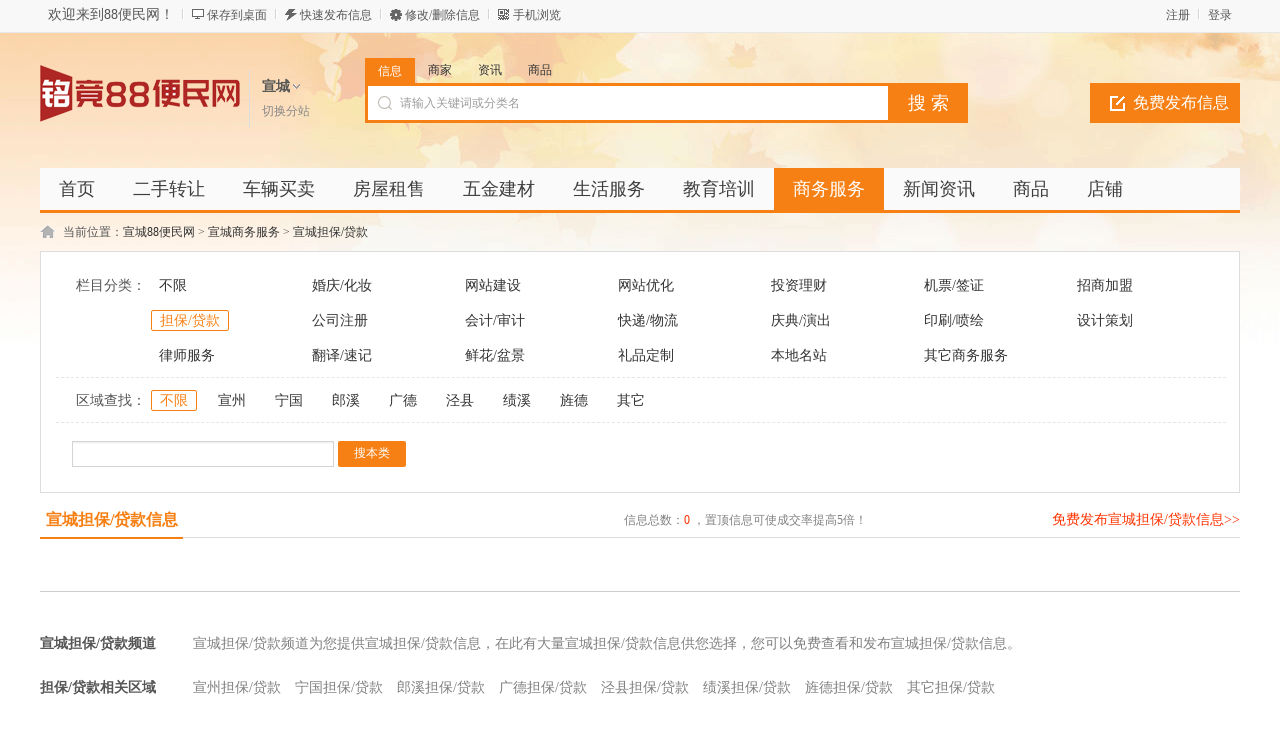

--- FILE ---
content_type: text/html; charset=utf8
request_url: http://xuancheng.88bm.com.cn/daikuan/
body_size: 6480
content:
<!DOCTYPE html PUBLIC "-//W3C//DTD XHTML 1.0 Transitional//EN" "http://www.w3.org/TR/xhtml1/DTD/xhtml1-transitional.dtd">
<html xmlns="http://www.w3.org/1999/xhtml">
<head>
<meta http-equiv="Content-Type" content="text/html; charset=utf-8" />
<script src="http://www.88bm.com.cn/template/default/js/uaredirect.js" type="text/javascript"></script>
<script type="text/javascript">uaredirect("http://www.88bm.com.cn/m/index.php?mod=category&catid=123&cityid=53");</script>
<title>宣城担保/贷款-宣城88便民网</title>
<meta name="keywords" content="宣城担保/贷款信息" />
<meta name="description" content="宣城担保/贷款频道为您提供宣城担保/贷款信息，在此有大量宣城担保/贷款信息供您选择，您可以免费查看和发布宣城担保/贷款信息。" />
<link rel="shortcut icon" href="http://www.88bm.com.cn/favicon.ico" />
<link rel="stylesheet" href="http://www.88bm.com.cn/template/default/css/global.css" />
<link rel="stylesheet" href="http://www.88bm.com.cn/template/default/css/style.css" />
<link rel="stylesheet" href="http://www.88bm.com.cn/template/default/css/category.css" />
<link rel="stylesheet" href="http://www.88bm.com.cn/template/default/css/pagination2.css" />
<script src="http://www.88bm.com.cn/template/default/js/global.js" type="text/javascript"></script>
<script src="http://www.88bm.com.cn/template/default/js/jquery.min.js" type="text/javascript"></script>
</head>

<body class="orange full bodybgorange1"><script type="text/javascript">var current_domain="http://www.88bm.com.cn";var current_cityid="53";var current_logfile="member.php";</script>
<div class="bartop">
<div class="barcenter">
<div class="barleft">
<ul class="barcity">欢迎来到88便民网！</ul> 
<ul class="line"><u></u></ul>
            <ul class="barcang"><a href="http://www.88bm.com.cn/desktop.php" target="_blank" title="点击右键，选择“目标另存为”，将此快捷方式保存到桌面即可">保存到桌面</a></ul>
<ul class="line"><u></u></ul>
<ul class="barpost"><a href="http://www.88bm.com.cn/publish.php?cityid=53">快速发布信息</a></ul>
<ul class="line"><u></u></ul>
<ul class="bardel"><a href="http://www.88bm.com.cn/delinfo.php?cityid=53" rel="nofollow">修改/删除信息</a></ul>
<ul class="line"><u></u></ul>
<ul class="barwap"><a href="http://www.88bm.com.cn/mobile.php?cityid=53">手机浏览</a></ul>
</div>
<div class="barright" id="iflogin"><img src="http://www.88bm.com.cn/images/loading.gif" border="0" align="absmiddle"></div>
</div>
</div>
<div class="clear"></div>
<!--顶部横幅广告开始-->
<div id="ad_topbanner"></div>
<!--顶部横幅广告结束-->
<div class="clearfix"></div>
<div class="logosearchtel">
<div class="weblogo"><a href="http://xuancheng.88bm.com.cn/"><img src="http://www.88bm.com.cn/logo.png" title="88便民网" border="0"/></a></div>
    <div class="webcity">
    	<span>宣城</span><br><a href="http://www.88bm.com.cn/changecity.php">切换分站</a>
    </div>
    <div class="webcity2" style="display:none;">
    	<div class="curcity">宣城 <a href="http://www.88bm.com.cn/changecity.php">切换分站</a></div>
        <div class="clearfix"></div>
    	<ul>
                            	<a href="http://bj.88bm.com.cn/">北京</a>
                    	<a href="http://sh.88bm.com.cn/">上海</a>
                    	<a href="http://tj.88bm.com.cn/">天津</a>
                    	<a href="http://cq.88bm.com.cn/">重庆</a>
                    	<a href="http://gz.88bm.com.cn/">广州</a>
                    	<a href="http://sz.88bm.com.cn/">深圳</a>
                    	<a href="http://hz.88bm.com.cn/">杭州</a>
                    	<a href="http://fz.88bm.com.cn/">福州</a>
                    	<a href="http://xm.88bm.com.cn/">厦门</a>
                    	<a href="http://sjz.88bm.com.cn/">石家庄</a>
                    	<a href="http://zz.88bm.com.cn/">郑州</a>
                    	<a href="http://wh.88bm.com.cn/">武汉</a>
                    	<a href="http://cs.88bm.com.cn/">长沙</a>
                    	<a href="http://nj.88bm.com.cn/">南京</a>
                    	<a href="http://nc.88bm.com.cn/">南昌</a>
                    	<a href="http://xa.88bm.com.cn/">西安</a>
                    	<a href="http://cd.88bm.com.cn/">成都</a>
                    </ul>
    </div>
    <div class="postedit">
<a class="post" href="http://www.88bm.com.cn/publish.php?catid=123&cityid=53">免费发布信息</a>
</div>
<div class="websearch">
    	<div class="s_ulA" id="searchType">
            <ul>
                <li name="s8" id="s8_information" onclick="show_tab('information');" class="current"><a href="javascript:void(0);">信息</a></li>
<li name="s8" id="s8_store" onclick="show_tab('store');" ><a href="javascript:void(0);">商家</a></li>
                <li name="s8" id="s8_news" onclick="show_tab('news');" ><a href="javascript:void(0);">资讯</a></li>
                <li name="s8" id="s8_goods" onclick="show_tab('goods');" ><a href="javascript:void(0);">商品</a></li>
            </ul>
        </div>
        <div class="clearfix"></div>
<div class="sch_t_frm">
<form method="get" action="http://www.88bm.com.cn/search.php?" id="searchForm" target="_blank">
            <input name="cityid" type="hidden" value="53">
            <input type="hidden" id="searchtype" name="mod" value="information"/>
<div class="sch_ct">
<input type="text" class="topsearchinput" value="请输入关键词或分类名" name="keywords" id="searchheader" onmouseover="if(this.value==='请输入关键词或分类名'){this.value='';}" x-webkit-speech lang="zh-CN"/>
</div>
<div>
<input type="submit" value="搜 索" class="btn-normal"/>
</div>
</form>
</div>
        <div class="clearfix"></div>
        </div>
</div>
<div class="clear"></div><div class="body1000">
<div class="daohang_con2">
    <div class="daohang2">
        <ul>
            <li><a href="http://xuancheng.88bm.com.cn/" id="index">首页</a></li>
                                    <li><a  target="_self" id="1" href="http://xuancheng.88bm.com.cn/ershou/"><font color="">二手转让</font><sup class=""></sup></a></li>
                        <li><a  target="_self" id="2" href="http://xuancheng.88bm.com.cn/che/"><font color="">车辆买卖</font><sup class=""></sup></a></li>
                        <li><a  target="_self" id="3" href="http://xuancheng.88bm.com.cn/fang/"><font color="">房屋租售</font><sup class=""></sup></a></li>
                        <li><a  target="_self" id="4" href="http://xuancheng.88bm.com.cn/jiancai/"><font color="">五金建材</font><sup class=""></sup></a></li>
                        <li><a  target="_self" id="9" href="http://xuancheng.88bm.com.cn/shenghuo/"><font color="">生活服务</font><sup class=""></sup></a></li>
                        <li><a  target="_self" id="10" href="http://xuancheng.88bm.com.cn/jiaoyu/"><font color="">教育培训</font><sup class=""></sup></a></li>
                        <li><a class="current" target="_self" id="244" href="http://xuancheng.88bm.com.cn/shangwu/"><font color="">商务服务</font><sup class=""></sup></a></li>
                        <li><a  target="_self" id="news" href="http://xuancheng.88bm.com.cn/news.html"><font color="">新闻资讯</font><sup class=""></sup></a></li>
                        <li><a  target="_self" id="goods" href="http://xuancheng.88bm.com.cn/goods.html"><font color="">商品</font><sup class=""></sup></a></li>
                        <li><a  target="_self" id="corp" href="http://xuancheng.88bm.com.cn/corporation.html"><font color="">店铺</font><sup class=""></sup></a></li>
                    </ul>
    </div>
</div>
<div class="clearfix"></div>
<div id="ad_header"></div>
<div class="clearfix"></div>
<div class="bodybgcolor">
<div class="body1000">
<div class="clear"></div>
<div class="location">
当前位置：<a href="http://xuancheng.88bm.com.cn/">宣城88便民网</a> <code> &gt; </code> <a href="http://xuancheng.88bm.com.cn/shangwu/">宣城商务服务</a> <code> &gt; </code> <a href="http://xuancheng.88bm.com.cn/daikuan/">宣城担保/贷款</a></div>
<div class="clear"></div>
<div class="wrapper"><div id="select">
<dl class='fore' id='select-brand'>
<dt>栏目分类：</dt>
<dd>
<div class='content'>
    <div><a href="http://xuancheng.88bm.com.cn/shangwu/"  title="宣城商务服务">不限</a></div>
        <div><a href="http://xuancheng.88bm.com.cn/hunqing/"  title="宣城婚庆/化妆">婚庆/化妆</a></div>
        <div><a href="http://xuancheng.88bm.com.cn/wangzhan/"  title="宣城网站建设">网站建设</a></div>
        <div><a href="http://xuancheng.88bm.com.cn/seo/"  title="宣城网站优化">网站优化</a></div>
        <div><a href="http://xuancheng.88bm.com.cn/licai/"  title="宣城投资理财">投资理财</a></div>
        <div><a href="http://xuancheng.88bm.com.cn/qianzheng/"  title="宣城机票/签证">机票/签证</a></div>
        <div><a href="http://xuancheng.88bm.com.cn/zhaoshang/"  title="宣城招商加盟">招商加盟</a></div>
        <div><a href="http://xuancheng.88bm.com.cn/daikuan/" class="curr" title="宣城担保/贷款">担保/贷款</a></div>
        <div><a href="http://xuancheng.88bm.com.cn/gongsizhuce/"  title="宣城公司注册">公司注册</a></div>
        <div><a href="http://xuancheng.88bm.com.cn/huiji/"  title="宣城会计/审计">会计/审计</a></div>
        <div><a href="http://xuancheng.88bm.com.cn/wuliu/"  title="宣城快递/物流">快递/物流</a></div>
        <div><a href="http://xuancheng.88bm.com.cn/yanchu/"  title="宣城庆典/演出">庆典/演出</a></div>
        <div><a href="http://xuancheng.88bm.com.cn/yinshua/"  title="宣城印刷/喷绘">印刷/喷绘</a></div>
        <div><a href="http://xuancheng.88bm.com.cn/cehua/"  title="宣城设计策划">设计策划</a></div>
        <div><a href="http://xuancheng.88bm.com.cn/lvshi/"  title="宣城律师服务">律师服务</a></div>
        <div><a href="http://xuancheng.88bm.com.cn/fanyi/"  title="宣城翻译/速记">翻译/速记</a></div>
        <div><a href="http://xuancheng.88bm.com.cn/xianhua/"  title="宣城鲜花/盆景">鲜花/盆景</a></div>
        <div><a href="http://xuancheng.88bm.com.cn/lipin/"  title="宣城礼品定制">礼品定制</a></div>
        <div><a href="http://xuancheng.88bm.com.cn/mingzhan/"  title="宣城本地名站">本地名站</a></div>
        <div><a href="http://xuancheng.88bm.com.cn/qitashangwu/"  title="宣城其它商务服务">其它商务服务</a></div>
        </div>
</dd>
</dl>
            <dl>
<dt>区域查找：</dt>
<dd>
    <div><a href="http://xuancheng.88bm.com.cn/daikuan/" class="curr">不限</a></div>
<div><a href="http://xuancheng.88bm.com.cn/daikuan/areaid-486/" >宣州</a></div>
<div><a href="http://xuancheng.88bm.com.cn/daikuan/areaid-487/" >宁国</a></div>
<div><a href="http://xuancheng.88bm.com.cn/daikuan/areaid-488/" >郎溪</a></div>
<div><a href="http://xuancheng.88bm.com.cn/daikuan/areaid-489/" >广德</a></div>
<div><a href="http://xuancheng.88bm.com.cn/daikuan/areaid-490/" >泾县</a></div>
<div><a href="http://xuancheng.88bm.com.cn/daikuan/areaid-491/" >绩溪</a></div>
<div><a href="http://xuancheng.88bm.com.cn/daikuan/areaid-492/" >旌德</a></div>
<div><a href="http://xuancheng.88bm.com.cn/daikuan/areaid-493/" >其它</a></div>
</dd>
</dl>
        <dl class="lastdl">
<form method="get" action="http://www.88bm.com.cn/search.php?" target="_blank">
<input name="mod" value="information" type="hidden">
<input name="catid" value="123" type="hidden">
<input name="cityid" value="53" type="hidden">
        <input name="areaid" value="0" type="hidden">
<input name="streetid" value="" type="hidden">
<input name="keywords" type="text" value="" class="searchinput" id="searchbody" onmouseover="hiddennotice('searchbody');"/>
<input type="submit" value="搜本类" class="new_searchsubmit" />
</form>
</dl>
</div></div>
<div class="clear"></div>
<div class="new_listhd">
<div class="listhdleft">
<div><a href="#" class="currentr"><span></span>宣城担保/贷款信息</a></div>
</div>
<div class="listhdcenter">
信息总数：<span>0</span> ，置顶信息可使成交率提高5倍！
</div>
<div class="listhdright">
<a href="http://www.88bm.com.cn/publish.php?catid=123&cityid=53" target="_blank">免费发布宣城担保/贷款信息>></a>
</div>
</div>

<div class="clearfix"></div>
<div class="body1000">
<div id="ad_intercatdiv"></div>
<div class="infolists">
<div class='section'>
<ul class='sep'>
<div id="ad_interlistad_top"></div>
                </ul>
</div>
<div class="clear"></div>
<div class="pagination2">
<span class=anum>共0记录</span> </div>
<div class="clear"></div>
</div>
</div><div class="clear"></div>
<div class="colorfoot">
    <div class="cateintro">
        <div class="introleft">宣城担保/贷款频道</div>
        <div class="introright">宣城担保/贷款频道为您提供宣城担保/贷款信息，在此有大量宣城担保/贷款信息供您选择，您可以免费查看和发布宣城担保/贷款信息。</div>
    </div>
        <div class="clearfix"></div>
    <div class="cateintro relate">
    <div class="introleft">担保/贷款相关区域</div>
    <div class="introflink">
                <a href='http://xuancheng.88bm.com.cn/daikuan/areaid-486/' target="_blank">宣州担保/贷款</a>        <a href='http://xuancheng.88bm.com.cn/daikuan/areaid-487/' target="_blank">宁国担保/贷款</a>        <a href='http://xuancheng.88bm.com.cn/daikuan/areaid-488/' target="_blank">郎溪担保/贷款</a>        <a href='http://xuancheng.88bm.com.cn/daikuan/areaid-489/' target="_blank">广德担保/贷款</a>        <a href='http://xuancheng.88bm.com.cn/daikuan/areaid-490/' target="_blank">泾县担保/贷款</a>        <a href='http://xuancheng.88bm.com.cn/daikuan/areaid-491/' target="_blank">绩溪担保/贷款</a>        <a href='http://xuancheng.88bm.com.cn/daikuan/areaid-492/' target="_blank">旌德担保/贷款</a>        <a href='http://xuancheng.88bm.com.cn/daikuan/areaid-493/' target="_blank">其它担保/贷款</a>        </div>
    </div>
                <div class="cateintro relate">
    <div class="introleft">担保/贷款附近分站</div>
    <div class="introflink">
            <a href='http://hf.88bm.com.cn/daikuan/' target="_blank">合肥担保/贷款</a>
                <a href='http://wuhu.88bm.com.cn/daikuan/' target="_blank">芜湖担保/贷款</a>
                <a href='http://bb.88bm.com.cn/daikuan/' target="_blank">蚌埠担保/贷款</a>
                <a href='http://hn.88bm.com.cn/daikuan/' target="_blank">淮南担保/贷款</a>
                <a href='http://mas.88bm.com.cn/daikuan/' target="_blank">马鞍山担保/贷款</a>
                <a href='http://hb.88bm.com.cn/daikuan/' target="_blank">淮北担保/贷款</a>
                <a href='http://tongling.88bm.com.cn/daikuan/' target="_blank">铜陵担保/贷款</a>
                <a href='http://aq.88bm.com.cn/daikuan/' target="_blank">安庆担保/贷款</a>
                <a href='http://huangshan.88bm.com.cn/daikuan/' target="_blank">黄山担保/贷款</a>
                <a href='http://chuzhou.88bm.com.cn/daikuan/' target="_blank">滁州担保/贷款</a>
                <a href='http://fy.88bm.com.cn/daikuan/' target="_blank">阜阳担保/贷款</a>
                <a href='http://ch.88bm.com.cn/daikuan/' target="_blank">巢湖担保/贷款</a>
                <a href='http://la.88bm.com.cn/daikuan/' target="_blank">六安担保/贷款</a>
                <a href='http://bozhou.88bm.com.cn/daikuan/' target="_blank">亳州担保/贷款</a>
                <a href='http://chizhou.88bm.com.cn/daikuan/' target="_blank">池州担保/贷款</a>
                        <a href='http://suzhou.88bm.com.cn/daikuan/' target="_blank">宿州担保/贷款</a>
            </div>
    </div>
            <div class="cateintro relate">
    <div class="introleft">担保/贷款热门分站</div>
    <div class="introflink">
        <a href='http://bj.88bm.com.cn/daikuan/' target="_blank">北京担保/贷款</a>
        <a href='http://sh.88bm.com.cn/daikuan/' target="_blank">上海担保/贷款</a>
        <a href='http://tj.88bm.com.cn/daikuan/' target="_blank">天津担保/贷款</a>
        <a href='http://cq.88bm.com.cn/daikuan/' target="_blank">重庆担保/贷款</a>
        <a href='http://gz.88bm.com.cn/daikuan/' target="_blank">广州担保/贷款</a>
        <a href='http://sz.88bm.com.cn/daikuan/' target="_blank">深圳担保/贷款</a>
        <a href='http://hz.88bm.com.cn/daikuan/' target="_blank">杭州担保/贷款</a>
        <a href='http://fz.88bm.com.cn/daikuan/' target="_blank">福州担保/贷款</a>
        <a href='http://xm.88bm.com.cn/daikuan/' target="_blank">厦门担保/贷款</a>
        <a href='http://sjz.88bm.com.cn/daikuan/' target="_blank">石家庄担保/贷款</a>
        <a href='http://zz.88bm.com.cn/daikuan/' target="_blank">郑州担保/贷款</a>
        <a href='http://wh.88bm.com.cn/daikuan/' target="_blank">武汉担保/贷款</a>
        <a href='http://cs.88bm.com.cn/daikuan/' target="_blank">长沙担保/贷款</a>
        <a href='http://nj.88bm.com.cn/daikuan/' target="_blank">南京担保/贷款</a>
        <a href='http://nc.88bm.com.cn/daikuan/' target="_blank">南昌担保/贷款</a>
        <a href='http://xa.88bm.com.cn/daikuan/' target="_blank">西安担保/贷款</a>
        <a href='http://cd.88bm.com.cn/daikuan/' target="_blank">成都担保/贷款</a>
        </div>
    </div>
    
    </div>
<script type="text/javascript" src="http://www.88bm.com.cn/template/default/js/hover_bg.js"></script>﻿<div id="ad_footerbanner"></div>
<div style="display: none" id="ad_none">
</div>
<div class="footer_new">
    <div class="foot_new">
        <div class="foot_box">
        	<div class="hd">信息管理</div>
            <div class="bd">
            	<ul>
                	<li><a target="_blank" href="http://www.88bm.com.cn/publish.php?cityid=53">免费发布信息</a></li>
                    <li><a target="_blank" href="http://www.88bm.com.cn/delinfo.php?cityid=53" rel="nofollow">修改/删除信息</a></li>
                    <li><a target="_blank" href="http://www.88bm.com.cn/search.php?cityid=53" rel="nofollow">信息快速搜索</a></li>
                </ul>
            </div>
        </div>
        <div class="foot_box" id="sjfw" style="display:none;">
        	<div class="hd">商家服务</div>
            <div class="bd">
            	<ul>
                	<li><a target="_blank" href="http://www.88bm.com.cn/member.php?mod=register&action=store&cityid=53">商家入驻</a></li>
                    <li><a target="_blank" href="http://www.88bm.com.cn/member.php?cityid=53">商家登录</a></li>
                </ul>
            </div>
        </div>
        <div class="foot_box">
        	<div class="hd">关于我们</div>
            <div class="bd">
            	<ul>
                                                    	<li><a href="http://www.66bm.cn/aboutus-id-1.html" style="color:" target="_blank">网站简介<sup class=""></sup></a></li>
                                    	<li><a href="http://www.66bm.cn/aboutus-id-2.html" style="color:" target="_blank">广告服务<sup class=""></sup></a></li>
                                    	<li><a href="http://www.66bm.cn/aboutus-id-3.html" style="color:" target="_blank">联系我们<sup class=""></sup></a></li>
                                    	<li><a href="http://www.66bm.cn/faq.html" style="color:" target="_blank">网站帮助<sup class=""></sup></a></li>
                                    	<li><a href="http://www.66bm.cn/friendlink.html" style="color:" target="_blank">友情链接<sup class=""></sup></a></li>
                                    	<li><a href="http://www.66bm.cn/announce.html" style="color:" target="_blank">网站公告<sup class=""></sup></a></li>
                                    	<li><a href="http://www.66bm.cn/sitemap.html" style="color:" target="_blank">网站地图<sup class=""></sup></a></li>
                                    </ul>
            </div>
        </div>
        <div class="foot_wx">
        	<div class="hd">扫一扫，访问手机站</div>
            <div class="bd">
            	<ul>
                	<img alt="88便民网手机版" src="http://www.88bm.com.cn/qrcode.php?value=http://www.88bm.com.cn/m/index.php&size=4.7">
                </ul>
            </div>
        </div>
        <div class="foot_wx" id="gzh">
        	<div class="hd">关注微信公众号</div>
            <div class="bd">
            	<ul>
                	<img alt="88便民网微信公众号" src="http://www.88bm.com.cn/erweima.gif">
                </ul>
            </div>
        </div>
        <div class="foot_mobile">
        	<ul>
            <div class="h1"><font>0531-89008498</font></div>            <div class="h2">客服QQ：<font><a class="_chat" target="_blank" href="http://wpa.qq.com/msgrd?v=3&uin=448958541&site=qq&menu=yes" title="点击交谈" rel="nofollow" target="_blank">448958541</a></font></div>            <div class="h3">邮箱：<font>448958541@qq.com</font></div>            </ul>
        </div>
    </div>
    <div class="clearfix"></div>
    <div class="foot_powered">
    	Copyright &copy; 88便民网-济南铭竟信息科技有限公司版权所有 <a href="http://beian.miit.gov.cn/">鲁ICP备11031510号-13</a>
        <script src="http://s23.cnzz.com/stat.php?id=3679838&web_id=3679838&show=pic" language="JavaScript"></script> This page is cached at 2025-12-06 23:45:45    </div>
</div>
<p id="back-to-top"><a href="#top"><span></span></a></p>
<script type="text/javascript">loadDefault(["addiv","iflogin","show_tab","scrolltop","changecity"]);</script></div>
</div>
</body>
</html>

--- FILE ---
content_type: text/html; charset=utf-8
request_url: http://www.88bm.com.cn/javascript.php?part=iflogin&callback=jsonp1765035953443&_=1765035956310
body_size: 383
content:
jsonp1765035953443({"qqlogin":"error","wxlogin":"error","login":"error"})

--- FILE ---
content_type: application/x-javascript
request_url: http://www.88bm.com.cn/template/default/js/addiv.js
body_size: 299
content:
var ad_divs=$obj('ad_none').getElementsByTagName('div');var ad_obj=null;for(var i=0;i<ad_divs.length;i++){if(ad_divs[i].id.substr(0,3)=='ad_'&&(ad_obj=$obj(ad_divs[i].id.substr(0,ad_divs[i].id.length-5)))&&ad_divs[i].innerHTML){ad_obj.innerHTML=ad_divs[i].innerHTML;ad_obj.className=ad_divs[i].className}}

--- FILE ---
content_type: application/x-javascript
request_url: http://www.88bm.com.cn/template/default/js/hover_bg.js
body_size: 208
content:
$(document).ready(function(){var temp=$(".hover");temp.hover(function(){$(this).addClass("hovercolor")},function(){$(this).removeClass("hovercolor")})});

--- FILE ---
content_type: application/x-javascript
request_url: http://www.88bm.com.cn/template/default/js/iflogin.js
body_size: 911
content:
$('#foots').html('Powered by <a class="copyrights" href="http://www.mymps.com.cn" target="_blank">mymps</a> <a class="copyversions" href="http://bbs.mymps.com.cn">5.8SE utf8</a>');
$('#gzh img').error(function() {
	$("#gzh").hide();
	$("#sjfw").show()
});
$.ajax({
    type : "get",
    url : current_domain+"/javascript.php?part=iflogin",
    dataType : "jsonp",
    jsonp: "callback",
    jsonpCallback:"success_jsonpCallback",
    success: function(json) {
		var prints;
		var url = encodeURIComponent(window.location.href);
		if (json.login=='success'){
			prints = ''+json.s_uid+'&nbsp;&middot;&nbsp;<a href="'+current_domain+'/member/index.php">用户中心</a> &middot; <a href="'+current_domain+'/'+current_logfile+'?mod=out&url='+url+'&cityid='+current_cityid+'" >退出</a>';
		}else if (json.login=="error"){
			if(json.qqlogin=="success"){
				prints = '<ul><a href="'+current_domain+'/include/qqlogin/qq_login.php" title="用QQ帐号登录">QQ登录</a></ul> <ul class="line"><u></u></ul>';	
			}else if(json.qqlogin=="error"){
				prints = '';	
			}
			if(json.wxlogin=="success"){
				prints += '<ul><a href="'+current_domain+'/include/wxlogin/wx_login.php" title="用微信扫一扫登录">微信登录</a></ul> <ul class="line"><u></u></ul>';	
			}else if(json.qqlogin=="error"){
				prints += '';
			}
			prints+='<ul><a href="'+current_domain+'/'+current_logfile+'?mod=login&url='+url+'&cityid='+current_cityid+'">登录</a></ul><ul class="line"><u></u></ul><ul><a href="'+current_domain+'/'+current_logfile+'?mod=register&cityid='+current_cityid+'">注册</a></ul>';
		}
		$('#iflogin').html(prints);
	}
});